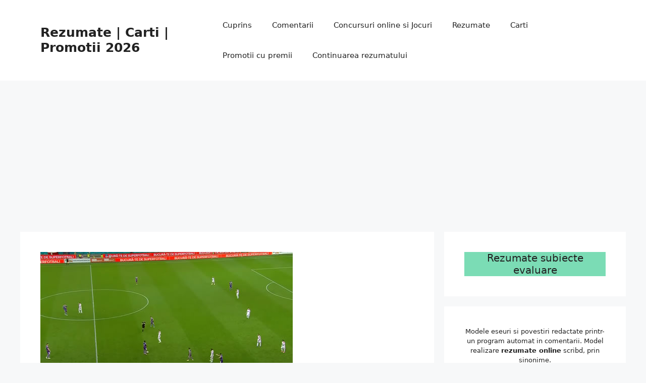

--- FILE ---
content_type: text/html; charset=utf-8
request_url: https://www.google.com/recaptcha/api2/aframe
body_size: 269
content:
<!DOCTYPE HTML><html><head><meta http-equiv="content-type" content="text/html; charset=UTF-8"></head><body><script nonce="oGGxLWjiZRzjCHge2hZGww">/** Anti-fraud and anti-abuse applications only. See google.com/recaptcha */ try{var clients={'sodar':'https://pagead2.googlesyndication.com/pagead/sodar?'};window.addEventListener("message",function(a){try{if(a.source===window.parent){var b=JSON.parse(a.data);var c=clients[b['id']];if(c){var d=document.createElement('img');d.src=c+b['params']+'&rc='+(localStorage.getItem("rc::a")?sessionStorage.getItem("rc::b"):"");window.document.body.appendChild(d);sessionStorage.setItem("rc::e",parseInt(sessionStorage.getItem("rc::e")||0)+1);localStorage.setItem("rc::h",'1769561831151');}}}catch(b){}});window.parent.postMessage("_grecaptcha_ready", "*");}catch(b){}</script></body></html>